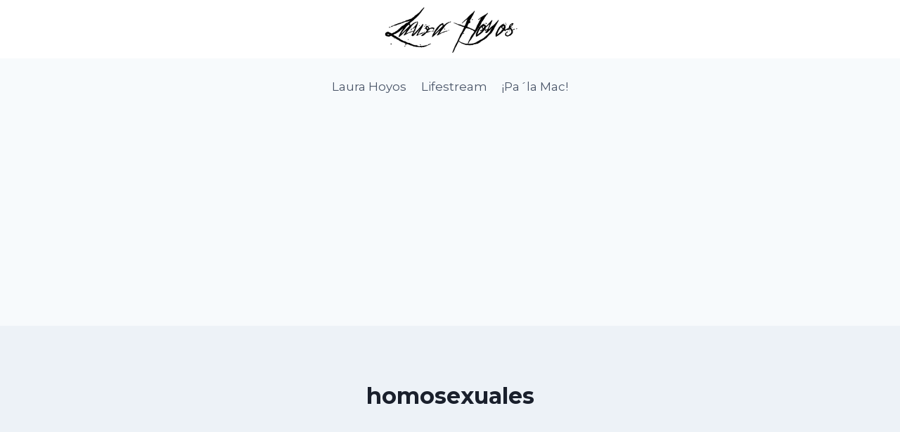

--- FILE ---
content_type: text/html; charset=utf-8
request_url: https://www.google.com/recaptcha/api2/aframe
body_size: 258
content:
<!DOCTYPE HTML><html><head><meta http-equiv="content-type" content="text/html; charset=UTF-8"></head><body><script nonce="5HhHEMovLMc_zMDGt-_OFQ">/** Anti-fraud and anti-abuse applications only. See google.com/recaptcha */ try{var clients={'sodar':'https://pagead2.googlesyndication.com/pagead/sodar?'};window.addEventListener("message",function(a){try{if(a.source===window.parent){var b=JSON.parse(a.data);var c=clients[b['id']];if(c){var d=document.createElement('img');d.src=c+b['params']+'&rc='+(localStorage.getItem("rc::a")?sessionStorage.getItem("rc::b"):"");window.document.body.appendChild(d);sessionStorage.setItem("rc::e",parseInt(sessionStorage.getItem("rc::e")||0)+1);localStorage.setItem("rc::h",'1764333033405');}}}catch(b){}});window.parent.postMessage("_grecaptcha_ready", "*");}catch(b){}</script></body></html>